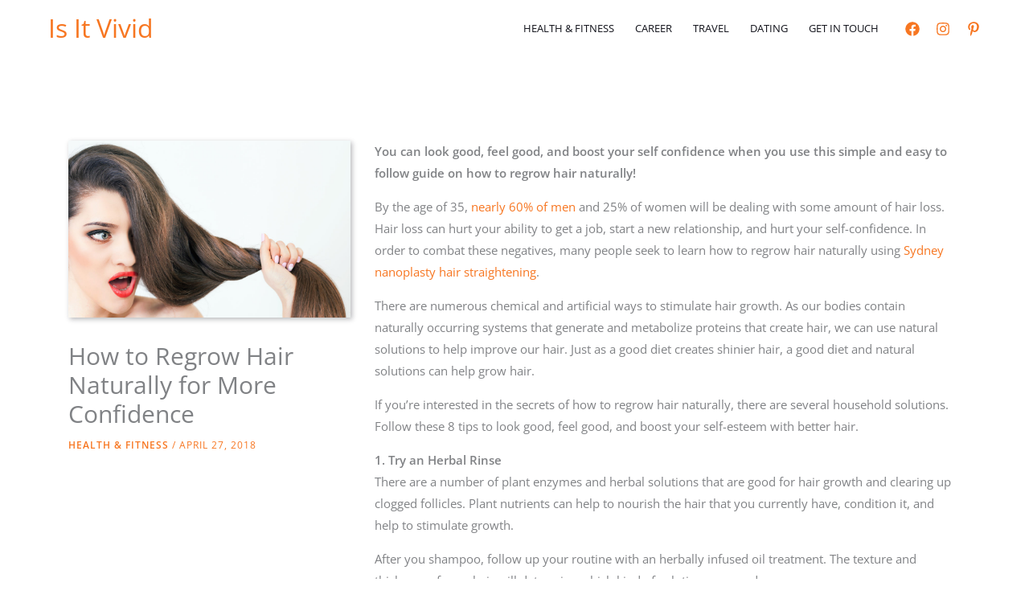

--- FILE ---
content_type: text/html; charset=utf-8
request_url: https://www.google.com/recaptcha/api2/anchor?ar=1&k=6Lc5lMUbAAAAAF053bMwOTy6TbHU0Tov16p0btry&co=aHR0cHM6Ly9pc2l0dml2aWQuY29tOjQ0Mw..&hl=en&v=7gg7H51Q-naNfhmCP3_R47ho&size=normal&anchor-ms=20000&execute-ms=30000&cb=ufib933a24rp
body_size: 48871
content:
<!DOCTYPE HTML><html dir="ltr" lang="en"><head><meta http-equiv="Content-Type" content="text/html; charset=UTF-8">
<meta http-equiv="X-UA-Compatible" content="IE=edge">
<title>reCAPTCHA</title>
<style type="text/css">
/* cyrillic-ext */
@font-face {
  font-family: 'Roboto';
  font-style: normal;
  font-weight: 400;
  font-stretch: 100%;
  src: url(//fonts.gstatic.com/s/roboto/v48/KFO7CnqEu92Fr1ME7kSn66aGLdTylUAMa3GUBHMdazTgWw.woff2) format('woff2');
  unicode-range: U+0460-052F, U+1C80-1C8A, U+20B4, U+2DE0-2DFF, U+A640-A69F, U+FE2E-FE2F;
}
/* cyrillic */
@font-face {
  font-family: 'Roboto';
  font-style: normal;
  font-weight: 400;
  font-stretch: 100%;
  src: url(//fonts.gstatic.com/s/roboto/v48/KFO7CnqEu92Fr1ME7kSn66aGLdTylUAMa3iUBHMdazTgWw.woff2) format('woff2');
  unicode-range: U+0301, U+0400-045F, U+0490-0491, U+04B0-04B1, U+2116;
}
/* greek-ext */
@font-face {
  font-family: 'Roboto';
  font-style: normal;
  font-weight: 400;
  font-stretch: 100%;
  src: url(//fonts.gstatic.com/s/roboto/v48/KFO7CnqEu92Fr1ME7kSn66aGLdTylUAMa3CUBHMdazTgWw.woff2) format('woff2');
  unicode-range: U+1F00-1FFF;
}
/* greek */
@font-face {
  font-family: 'Roboto';
  font-style: normal;
  font-weight: 400;
  font-stretch: 100%;
  src: url(//fonts.gstatic.com/s/roboto/v48/KFO7CnqEu92Fr1ME7kSn66aGLdTylUAMa3-UBHMdazTgWw.woff2) format('woff2');
  unicode-range: U+0370-0377, U+037A-037F, U+0384-038A, U+038C, U+038E-03A1, U+03A3-03FF;
}
/* math */
@font-face {
  font-family: 'Roboto';
  font-style: normal;
  font-weight: 400;
  font-stretch: 100%;
  src: url(//fonts.gstatic.com/s/roboto/v48/KFO7CnqEu92Fr1ME7kSn66aGLdTylUAMawCUBHMdazTgWw.woff2) format('woff2');
  unicode-range: U+0302-0303, U+0305, U+0307-0308, U+0310, U+0312, U+0315, U+031A, U+0326-0327, U+032C, U+032F-0330, U+0332-0333, U+0338, U+033A, U+0346, U+034D, U+0391-03A1, U+03A3-03A9, U+03B1-03C9, U+03D1, U+03D5-03D6, U+03F0-03F1, U+03F4-03F5, U+2016-2017, U+2034-2038, U+203C, U+2040, U+2043, U+2047, U+2050, U+2057, U+205F, U+2070-2071, U+2074-208E, U+2090-209C, U+20D0-20DC, U+20E1, U+20E5-20EF, U+2100-2112, U+2114-2115, U+2117-2121, U+2123-214F, U+2190, U+2192, U+2194-21AE, U+21B0-21E5, U+21F1-21F2, U+21F4-2211, U+2213-2214, U+2216-22FF, U+2308-230B, U+2310, U+2319, U+231C-2321, U+2336-237A, U+237C, U+2395, U+239B-23B7, U+23D0, U+23DC-23E1, U+2474-2475, U+25AF, U+25B3, U+25B7, U+25BD, U+25C1, U+25CA, U+25CC, U+25FB, U+266D-266F, U+27C0-27FF, U+2900-2AFF, U+2B0E-2B11, U+2B30-2B4C, U+2BFE, U+3030, U+FF5B, U+FF5D, U+1D400-1D7FF, U+1EE00-1EEFF;
}
/* symbols */
@font-face {
  font-family: 'Roboto';
  font-style: normal;
  font-weight: 400;
  font-stretch: 100%;
  src: url(//fonts.gstatic.com/s/roboto/v48/KFO7CnqEu92Fr1ME7kSn66aGLdTylUAMaxKUBHMdazTgWw.woff2) format('woff2');
  unicode-range: U+0001-000C, U+000E-001F, U+007F-009F, U+20DD-20E0, U+20E2-20E4, U+2150-218F, U+2190, U+2192, U+2194-2199, U+21AF, U+21E6-21F0, U+21F3, U+2218-2219, U+2299, U+22C4-22C6, U+2300-243F, U+2440-244A, U+2460-24FF, U+25A0-27BF, U+2800-28FF, U+2921-2922, U+2981, U+29BF, U+29EB, U+2B00-2BFF, U+4DC0-4DFF, U+FFF9-FFFB, U+10140-1018E, U+10190-1019C, U+101A0, U+101D0-101FD, U+102E0-102FB, U+10E60-10E7E, U+1D2C0-1D2D3, U+1D2E0-1D37F, U+1F000-1F0FF, U+1F100-1F1AD, U+1F1E6-1F1FF, U+1F30D-1F30F, U+1F315, U+1F31C, U+1F31E, U+1F320-1F32C, U+1F336, U+1F378, U+1F37D, U+1F382, U+1F393-1F39F, U+1F3A7-1F3A8, U+1F3AC-1F3AF, U+1F3C2, U+1F3C4-1F3C6, U+1F3CA-1F3CE, U+1F3D4-1F3E0, U+1F3ED, U+1F3F1-1F3F3, U+1F3F5-1F3F7, U+1F408, U+1F415, U+1F41F, U+1F426, U+1F43F, U+1F441-1F442, U+1F444, U+1F446-1F449, U+1F44C-1F44E, U+1F453, U+1F46A, U+1F47D, U+1F4A3, U+1F4B0, U+1F4B3, U+1F4B9, U+1F4BB, U+1F4BF, U+1F4C8-1F4CB, U+1F4D6, U+1F4DA, U+1F4DF, U+1F4E3-1F4E6, U+1F4EA-1F4ED, U+1F4F7, U+1F4F9-1F4FB, U+1F4FD-1F4FE, U+1F503, U+1F507-1F50B, U+1F50D, U+1F512-1F513, U+1F53E-1F54A, U+1F54F-1F5FA, U+1F610, U+1F650-1F67F, U+1F687, U+1F68D, U+1F691, U+1F694, U+1F698, U+1F6AD, U+1F6B2, U+1F6B9-1F6BA, U+1F6BC, U+1F6C6-1F6CF, U+1F6D3-1F6D7, U+1F6E0-1F6EA, U+1F6F0-1F6F3, U+1F6F7-1F6FC, U+1F700-1F7FF, U+1F800-1F80B, U+1F810-1F847, U+1F850-1F859, U+1F860-1F887, U+1F890-1F8AD, U+1F8B0-1F8BB, U+1F8C0-1F8C1, U+1F900-1F90B, U+1F93B, U+1F946, U+1F984, U+1F996, U+1F9E9, U+1FA00-1FA6F, U+1FA70-1FA7C, U+1FA80-1FA89, U+1FA8F-1FAC6, U+1FACE-1FADC, U+1FADF-1FAE9, U+1FAF0-1FAF8, U+1FB00-1FBFF;
}
/* vietnamese */
@font-face {
  font-family: 'Roboto';
  font-style: normal;
  font-weight: 400;
  font-stretch: 100%;
  src: url(//fonts.gstatic.com/s/roboto/v48/KFO7CnqEu92Fr1ME7kSn66aGLdTylUAMa3OUBHMdazTgWw.woff2) format('woff2');
  unicode-range: U+0102-0103, U+0110-0111, U+0128-0129, U+0168-0169, U+01A0-01A1, U+01AF-01B0, U+0300-0301, U+0303-0304, U+0308-0309, U+0323, U+0329, U+1EA0-1EF9, U+20AB;
}
/* latin-ext */
@font-face {
  font-family: 'Roboto';
  font-style: normal;
  font-weight: 400;
  font-stretch: 100%;
  src: url(//fonts.gstatic.com/s/roboto/v48/KFO7CnqEu92Fr1ME7kSn66aGLdTylUAMa3KUBHMdazTgWw.woff2) format('woff2');
  unicode-range: U+0100-02BA, U+02BD-02C5, U+02C7-02CC, U+02CE-02D7, U+02DD-02FF, U+0304, U+0308, U+0329, U+1D00-1DBF, U+1E00-1E9F, U+1EF2-1EFF, U+2020, U+20A0-20AB, U+20AD-20C0, U+2113, U+2C60-2C7F, U+A720-A7FF;
}
/* latin */
@font-face {
  font-family: 'Roboto';
  font-style: normal;
  font-weight: 400;
  font-stretch: 100%;
  src: url(//fonts.gstatic.com/s/roboto/v48/KFO7CnqEu92Fr1ME7kSn66aGLdTylUAMa3yUBHMdazQ.woff2) format('woff2');
  unicode-range: U+0000-00FF, U+0131, U+0152-0153, U+02BB-02BC, U+02C6, U+02DA, U+02DC, U+0304, U+0308, U+0329, U+2000-206F, U+20AC, U+2122, U+2191, U+2193, U+2212, U+2215, U+FEFF, U+FFFD;
}
/* cyrillic-ext */
@font-face {
  font-family: 'Roboto';
  font-style: normal;
  font-weight: 500;
  font-stretch: 100%;
  src: url(//fonts.gstatic.com/s/roboto/v48/KFO7CnqEu92Fr1ME7kSn66aGLdTylUAMa3GUBHMdazTgWw.woff2) format('woff2');
  unicode-range: U+0460-052F, U+1C80-1C8A, U+20B4, U+2DE0-2DFF, U+A640-A69F, U+FE2E-FE2F;
}
/* cyrillic */
@font-face {
  font-family: 'Roboto';
  font-style: normal;
  font-weight: 500;
  font-stretch: 100%;
  src: url(//fonts.gstatic.com/s/roboto/v48/KFO7CnqEu92Fr1ME7kSn66aGLdTylUAMa3iUBHMdazTgWw.woff2) format('woff2');
  unicode-range: U+0301, U+0400-045F, U+0490-0491, U+04B0-04B1, U+2116;
}
/* greek-ext */
@font-face {
  font-family: 'Roboto';
  font-style: normal;
  font-weight: 500;
  font-stretch: 100%;
  src: url(//fonts.gstatic.com/s/roboto/v48/KFO7CnqEu92Fr1ME7kSn66aGLdTylUAMa3CUBHMdazTgWw.woff2) format('woff2');
  unicode-range: U+1F00-1FFF;
}
/* greek */
@font-face {
  font-family: 'Roboto';
  font-style: normal;
  font-weight: 500;
  font-stretch: 100%;
  src: url(//fonts.gstatic.com/s/roboto/v48/KFO7CnqEu92Fr1ME7kSn66aGLdTylUAMa3-UBHMdazTgWw.woff2) format('woff2');
  unicode-range: U+0370-0377, U+037A-037F, U+0384-038A, U+038C, U+038E-03A1, U+03A3-03FF;
}
/* math */
@font-face {
  font-family: 'Roboto';
  font-style: normal;
  font-weight: 500;
  font-stretch: 100%;
  src: url(//fonts.gstatic.com/s/roboto/v48/KFO7CnqEu92Fr1ME7kSn66aGLdTylUAMawCUBHMdazTgWw.woff2) format('woff2');
  unicode-range: U+0302-0303, U+0305, U+0307-0308, U+0310, U+0312, U+0315, U+031A, U+0326-0327, U+032C, U+032F-0330, U+0332-0333, U+0338, U+033A, U+0346, U+034D, U+0391-03A1, U+03A3-03A9, U+03B1-03C9, U+03D1, U+03D5-03D6, U+03F0-03F1, U+03F4-03F5, U+2016-2017, U+2034-2038, U+203C, U+2040, U+2043, U+2047, U+2050, U+2057, U+205F, U+2070-2071, U+2074-208E, U+2090-209C, U+20D0-20DC, U+20E1, U+20E5-20EF, U+2100-2112, U+2114-2115, U+2117-2121, U+2123-214F, U+2190, U+2192, U+2194-21AE, U+21B0-21E5, U+21F1-21F2, U+21F4-2211, U+2213-2214, U+2216-22FF, U+2308-230B, U+2310, U+2319, U+231C-2321, U+2336-237A, U+237C, U+2395, U+239B-23B7, U+23D0, U+23DC-23E1, U+2474-2475, U+25AF, U+25B3, U+25B7, U+25BD, U+25C1, U+25CA, U+25CC, U+25FB, U+266D-266F, U+27C0-27FF, U+2900-2AFF, U+2B0E-2B11, U+2B30-2B4C, U+2BFE, U+3030, U+FF5B, U+FF5D, U+1D400-1D7FF, U+1EE00-1EEFF;
}
/* symbols */
@font-face {
  font-family: 'Roboto';
  font-style: normal;
  font-weight: 500;
  font-stretch: 100%;
  src: url(//fonts.gstatic.com/s/roboto/v48/KFO7CnqEu92Fr1ME7kSn66aGLdTylUAMaxKUBHMdazTgWw.woff2) format('woff2');
  unicode-range: U+0001-000C, U+000E-001F, U+007F-009F, U+20DD-20E0, U+20E2-20E4, U+2150-218F, U+2190, U+2192, U+2194-2199, U+21AF, U+21E6-21F0, U+21F3, U+2218-2219, U+2299, U+22C4-22C6, U+2300-243F, U+2440-244A, U+2460-24FF, U+25A0-27BF, U+2800-28FF, U+2921-2922, U+2981, U+29BF, U+29EB, U+2B00-2BFF, U+4DC0-4DFF, U+FFF9-FFFB, U+10140-1018E, U+10190-1019C, U+101A0, U+101D0-101FD, U+102E0-102FB, U+10E60-10E7E, U+1D2C0-1D2D3, U+1D2E0-1D37F, U+1F000-1F0FF, U+1F100-1F1AD, U+1F1E6-1F1FF, U+1F30D-1F30F, U+1F315, U+1F31C, U+1F31E, U+1F320-1F32C, U+1F336, U+1F378, U+1F37D, U+1F382, U+1F393-1F39F, U+1F3A7-1F3A8, U+1F3AC-1F3AF, U+1F3C2, U+1F3C4-1F3C6, U+1F3CA-1F3CE, U+1F3D4-1F3E0, U+1F3ED, U+1F3F1-1F3F3, U+1F3F5-1F3F7, U+1F408, U+1F415, U+1F41F, U+1F426, U+1F43F, U+1F441-1F442, U+1F444, U+1F446-1F449, U+1F44C-1F44E, U+1F453, U+1F46A, U+1F47D, U+1F4A3, U+1F4B0, U+1F4B3, U+1F4B9, U+1F4BB, U+1F4BF, U+1F4C8-1F4CB, U+1F4D6, U+1F4DA, U+1F4DF, U+1F4E3-1F4E6, U+1F4EA-1F4ED, U+1F4F7, U+1F4F9-1F4FB, U+1F4FD-1F4FE, U+1F503, U+1F507-1F50B, U+1F50D, U+1F512-1F513, U+1F53E-1F54A, U+1F54F-1F5FA, U+1F610, U+1F650-1F67F, U+1F687, U+1F68D, U+1F691, U+1F694, U+1F698, U+1F6AD, U+1F6B2, U+1F6B9-1F6BA, U+1F6BC, U+1F6C6-1F6CF, U+1F6D3-1F6D7, U+1F6E0-1F6EA, U+1F6F0-1F6F3, U+1F6F7-1F6FC, U+1F700-1F7FF, U+1F800-1F80B, U+1F810-1F847, U+1F850-1F859, U+1F860-1F887, U+1F890-1F8AD, U+1F8B0-1F8BB, U+1F8C0-1F8C1, U+1F900-1F90B, U+1F93B, U+1F946, U+1F984, U+1F996, U+1F9E9, U+1FA00-1FA6F, U+1FA70-1FA7C, U+1FA80-1FA89, U+1FA8F-1FAC6, U+1FACE-1FADC, U+1FADF-1FAE9, U+1FAF0-1FAF8, U+1FB00-1FBFF;
}
/* vietnamese */
@font-face {
  font-family: 'Roboto';
  font-style: normal;
  font-weight: 500;
  font-stretch: 100%;
  src: url(//fonts.gstatic.com/s/roboto/v48/KFO7CnqEu92Fr1ME7kSn66aGLdTylUAMa3OUBHMdazTgWw.woff2) format('woff2');
  unicode-range: U+0102-0103, U+0110-0111, U+0128-0129, U+0168-0169, U+01A0-01A1, U+01AF-01B0, U+0300-0301, U+0303-0304, U+0308-0309, U+0323, U+0329, U+1EA0-1EF9, U+20AB;
}
/* latin-ext */
@font-face {
  font-family: 'Roboto';
  font-style: normal;
  font-weight: 500;
  font-stretch: 100%;
  src: url(//fonts.gstatic.com/s/roboto/v48/KFO7CnqEu92Fr1ME7kSn66aGLdTylUAMa3KUBHMdazTgWw.woff2) format('woff2');
  unicode-range: U+0100-02BA, U+02BD-02C5, U+02C7-02CC, U+02CE-02D7, U+02DD-02FF, U+0304, U+0308, U+0329, U+1D00-1DBF, U+1E00-1E9F, U+1EF2-1EFF, U+2020, U+20A0-20AB, U+20AD-20C0, U+2113, U+2C60-2C7F, U+A720-A7FF;
}
/* latin */
@font-face {
  font-family: 'Roboto';
  font-style: normal;
  font-weight: 500;
  font-stretch: 100%;
  src: url(//fonts.gstatic.com/s/roboto/v48/KFO7CnqEu92Fr1ME7kSn66aGLdTylUAMa3yUBHMdazQ.woff2) format('woff2');
  unicode-range: U+0000-00FF, U+0131, U+0152-0153, U+02BB-02BC, U+02C6, U+02DA, U+02DC, U+0304, U+0308, U+0329, U+2000-206F, U+20AC, U+2122, U+2191, U+2193, U+2212, U+2215, U+FEFF, U+FFFD;
}
/* cyrillic-ext */
@font-face {
  font-family: 'Roboto';
  font-style: normal;
  font-weight: 900;
  font-stretch: 100%;
  src: url(//fonts.gstatic.com/s/roboto/v48/KFO7CnqEu92Fr1ME7kSn66aGLdTylUAMa3GUBHMdazTgWw.woff2) format('woff2');
  unicode-range: U+0460-052F, U+1C80-1C8A, U+20B4, U+2DE0-2DFF, U+A640-A69F, U+FE2E-FE2F;
}
/* cyrillic */
@font-face {
  font-family: 'Roboto';
  font-style: normal;
  font-weight: 900;
  font-stretch: 100%;
  src: url(//fonts.gstatic.com/s/roboto/v48/KFO7CnqEu92Fr1ME7kSn66aGLdTylUAMa3iUBHMdazTgWw.woff2) format('woff2');
  unicode-range: U+0301, U+0400-045F, U+0490-0491, U+04B0-04B1, U+2116;
}
/* greek-ext */
@font-face {
  font-family: 'Roboto';
  font-style: normal;
  font-weight: 900;
  font-stretch: 100%;
  src: url(//fonts.gstatic.com/s/roboto/v48/KFO7CnqEu92Fr1ME7kSn66aGLdTylUAMa3CUBHMdazTgWw.woff2) format('woff2');
  unicode-range: U+1F00-1FFF;
}
/* greek */
@font-face {
  font-family: 'Roboto';
  font-style: normal;
  font-weight: 900;
  font-stretch: 100%;
  src: url(//fonts.gstatic.com/s/roboto/v48/KFO7CnqEu92Fr1ME7kSn66aGLdTylUAMa3-UBHMdazTgWw.woff2) format('woff2');
  unicode-range: U+0370-0377, U+037A-037F, U+0384-038A, U+038C, U+038E-03A1, U+03A3-03FF;
}
/* math */
@font-face {
  font-family: 'Roboto';
  font-style: normal;
  font-weight: 900;
  font-stretch: 100%;
  src: url(//fonts.gstatic.com/s/roboto/v48/KFO7CnqEu92Fr1ME7kSn66aGLdTylUAMawCUBHMdazTgWw.woff2) format('woff2');
  unicode-range: U+0302-0303, U+0305, U+0307-0308, U+0310, U+0312, U+0315, U+031A, U+0326-0327, U+032C, U+032F-0330, U+0332-0333, U+0338, U+033A, U+0346, U+034D, U+0391-03A1, U+03A3-03A9, U+03B1-03C9, U+03D1, U+03D5-03D6, U+03F0-03F1, U+03F4-03F5, U+2016-2017, U+2034-2038, U+203C, U+2040, U+2043, U+2047, U+2050, U+2057, U+205F, U+2070-2071, U+2074-208E, U+2090-209C, U+20D0-20DC, U+20E1, U+20E5-20EF, U+2100-2112, U+2114-2115, U+2117-2121, U+2123-214F, U+2190, U+2192, U+2194-21AE, U+21B0-21E5, U+21F1-21F2, U+21F4-2211, U+2213-2214, U+2216-22FF, U+2308-230B, U+2310, U+2319, U+231C-2321, U+2336-237A, U+237C, U+2395, U+239B-23B7, U+23D0, U+23DC-23E1, U+2474-2475, U+25AF, U+25B3, U+25B7, U+25BD, U+25C1, U+25CA, U+25CC, U+25FB, U+266D-266F, U+27C0-27FF, U+2900-2AFF, U+2B0E-2B11, U+2B30-2B4C, U+2BFE, U+3030, U+FF5B, U+FF5D, U+1D400-1D7FF, U+1EE00-1EEFF;
}
/* symbols */
@font-face {
  font-family: 'Roboto';
  font-style: normal;
  font-weight: 900;
  font-stretch: 100%;
  src: url(//fonts.gstatic.com/s/roboto/v48/KFO7CnqEu92Fr1ME7kSn66aGLdTylUAMaxKUBHMdazTgWw.woff2) format('woff2');
  unicode-range: U+0001-000C, U+000E-001F, U+007F-009F, U+20DD-20E0, U+20E2-20E4, U+2150-218F, U+2190, U+2192, U+2194-2199, U+21AF, U+21E6-21F0, U+21F3, U+2218-2219, U+2299, U+22C4-22C6, U+2300-243F, U+2440-244A, U+2460-24FF, U+25A0-27BF, U+2800-28FF, U+2921-2922, U+2981, U+29BF, U+29EB, U+2B00-2BFF, U+4DC0-4DFF, U+FFF9-FFFB, U+10140-1018E, U+10190-1019C, U+101A0, U+101D0-101FD, U+102E0-102FB, U+10E60-10E7E, U+1D2C0-1D2D3, U+1D2E0-1D37F, U+1F000-1F0FF, U+1F100-1F1AD, U+1F1E6-1F1FF, U+1F30D-1F30F, U+1F315, U+1F31C, U+1F31E, U+1F320-1F32C, U+1F336, U+1F378, U+1F37D, U+1F382, U+1F393-1F39F, U+1F3A7-1F3A8, U+1F3AC-1F3AF, U+1F3C2, U+1F3C4-1F3C6, U+1F3CA-1F3CE, U+1F3D4-1F3E0, U+1F3ED, U+1F3F1-1F3F3, U+1F3F5-1F3F7, U+1F408, U+1F415, U+1F41F, U+1F426, U+1F43F, U+1F441-1F442, U+1F444, U+1F446-1F449, U+1F44C-1F44E, U+1F453, U+1F46A, U+1F47D, U+1F4A3, U+1F4B0, U+1F4B3, U+1F4B9, U+1F4BB, U+1F4BF, U+1F4C8-1F4CB, U+1F4D6, U+1F4DA, U+1F4DF, U+1F4E3-1F4E6, U+1F4EA-1F4ED, U+1F4F7, U+1F4F9-1F4FB, U+1F4FD-1F4FE, U+1F503, U+1F507-1F50B, U+1F50D, U+1F512-1F513, U+1F53E-1F54A, U+1F54F-1F5FA, U+1F610, U+1F650-1F67F, U+1F687, U+1F68D, U+1F691, U+1F694, U+1F698, U+1F6AD, U+1F6B2, U+1F6B9-1F6BA, U+1F6BC, U+1F6C6-1F6CF, U+1F6D3-1F6D7, U+1F6E0-1F6EA, U+1F6F0-1F6F3, U+1F6F7-1F6FC, U+1F700-1F7FF, U+1F800-1F80B, U+1F810-1F847, U+1F850-1F859, U+1F860-1F887, U+1F890-1F8AD, U+1F8B0-1F8BB, U+1F8C0-1F8C1, U+1F900-1F90B, U+1F93B, U+1F946, U+1F984, U+1F996, U+1F9E9, U+1FA00-1FA6F, U+1FA70-1FA7C, U+1FA80-1FA89, U+1FA8F-1FAC6, U+1FACE-1FADC, U+1FADF-1FAE9, U+1FAF0-1FAF8, U+1FB00-1FBFF;
}
/* vietnamese */
@font-face {
  font-family: 'Roboto';
  font-style: normal;
  font-weight: 900;
  font-stretch: 100%;
  src: url(//fonts.gstatic.com/s/roboto/v48/KFO7CnqEu92Fr1ME7kSn66aGLdTylUAMa3OUBHMdazTgWw.woff2) format('woff2');
  unicode-range: U+0102-0103, U+0110-0111, U+0128-0129, U+0168-0169, U+01A0-01A1, U+01AF-01B0, U+0300-0301, U+0303-0304, U+0308-0309, U+0323, U+0329, U+1EA0-1EF9, U+20AB;
}
/* latin-ext */
@font-face {
  font-family: 'Roboto';
  font-style: normal;
  font-weight: 900;
  font-stretch: 100%;
  src: url(//fonts.gstatic.com/s/roboto/v48/KFO7CnqEu92Fr1ME7kSn66aGLdTylUAMa3KUBHMdazTgWw.woff2) format('woff2');
  unicode-range: U+0100-02BA, U+02BD-02C5, U+02C7-02CC, U+02CE-02D7, U+02DD-02FF, U+0304, U+0308, U+0329, U+1D00-1DBF, U+1E00-1E9F, U+1EF2-1EFF, U+2020, U+20A0-20AB, U+20AD-20C0, U+2113, U+2C60-2C7F, U+A720-A7FF;
}
/* latin */
@font-face {
  font-family: 'Roboto';
  font-style: normal;
  font-weight: 900;
  font-stretch: 100%;
  src: url(//fonts.gstatic.com/s/roboto/v48/KFO7CnqEu92Fr1ME7kSn66aGLdTylUAMa3yUBHMdazQ.woff2) format('woff2');
  unicode-range: U+0000-00FF, U+0131, U+0152-0153, U+02BB-02BC, U+02C6, U+02DA, U+02DC, U+0304, U+0308, U+0329, U+2000-206F, U+20AC, U+2122, U+2191, U+2193, U+2212, U+2215, U+FEFF, U+FFFD;
}

</style>
<link rel="stylesheet" type="text/css" href="https://www.gstatic.com/recaptcha/releases/7gg7H51Q-naNfhmCP3_R47ho/styles__ltr.css">
<script nonce="b6bOU5FFTwc1cQTzX1rPhA" type="text/javascript">window['__recaptcha_api'] = 'https://www.google.com/recaptcha/api2/';</script>
<script type="text/javascript" src="https://www.gstatic.com/recaptcha/releases/7gg7H51Q-naNfhmCP3_R47ho/recaptcha__en.js" nonce="b6bOU5FFTwc1cQTzX1rPhA">
      
    </script></head>
<body><div id="rc-anchor-alert" class="rc-anchor-alert"></div>
<input type="hidden" id="recaptcha-token" value="[base64]">
<script type="text/javascript" nonce="b6bOU5FFTwc1cQTzX1rPhA">
      recaptcha.anchor.Main.init("[\x22ainput\x22,[\x22bgdata\x22,\x22\x22,\[base64]/[base64]/[base64]/[base64]/cjw8ejpyPj4+eil9Y2F0Y2gobCl7dGhyb3cgbDt9fSxIPWZ1bmN0aW9uKHcsdCx6KXtpZih3PT0xOTR8fHc9PTIwOCl0LnZbd10/dC52W3ddLmNvbmNhdCh6KTp0LnZbd109b2Yoeix0KTtlbHNle2lmKHQuYkImJnchPTMxNylyZXR1cm47dz09NjZ8fHc9PTEyMnx8dz09NDcwfHx3PT00NHx8dz09NDE2fHx3PT0zOTd8fHc9PTQyMXx8dz09Njh8fHc9PTcwfHx3PT0xODQ/[base64]/[base64]/[base64]/bmV3IGRbVl0oSlswXSk6cD09Mj9uZXcgZFtWXShKWzBdLEpbMV0pOnA9PTM/bmV3IGRbVl0oSlswXSxKWzFdLEpbMl0pOnA9PTQ/[base64]/[base64]/[base64]/[base64]\x22,\[base64]\\u003d\\u003d\x22,\[base64]/[base64]/Cj8Onw5/DpMKMwonCjVvDjT3Cp2LDqMOmXcKwbsOyesO8wpfDg8OHCmvCtk1lwr06wpwgw57Cg8KXwpRNwqDCoX0lbnQBwocvw4LDiz/Cpk9CwpHCoAtOK0LDnklywrTCuQvDi8O1T2tiA8O1w5TCr8Kjw7I2MMKaw6bCsR/CoSvDq14nw7ZUeUIqw7pRwrALw5EHCsK+TS/Dk8ORfw/[base64]/CssO/ZUDCtH0ew4Atw5/DscOyDmzDgcOqWkbDoMKMwpbCsMOtw4HCo8KdXMOyKEfDn8KfH8KjwoAARgHDmcOewoU+dsKNwr3DhRYxRMO+dMK0woXCssKbKjHCs8K6O8K0w7HDninCngfDv8OoOR4Wwq3DtsOPaAEVw59lwqMNDsOKwolILMKBwrvDrSvCiTItAcKKw57Chz9Hw5/CsD9rw7BLw7A8w5YZNlLDthvCgUrDpcOze8O5IsKWw5/Cm8KWwoUqwofDjcKCCcOZw45lw4dcahpMCTIBwrLCvMKqAwHDksKobsOzIsKqPV3CgcOywpLDjWYaZCPDi8K/[base64]/DjsOTRF5Sw6guwphNwpcfw7UvPcK4wrbDoix0CcKMC8OFw6/DrMK7DzvClWfCscOyScKqUGDClsOZwpvDj8OYbVbDkko8w6ZvwpDCtHNqwr4KWx/Dl8KJKMOFwoTDlGMhwpguYQzCvh7CjDtUF8OWFTLDqiHDhGXDn8KKcsKmalrDjMOZXA8GWMKiWWnCqMKmZsOqXcOQwrEYUV/DjsKdLMOnOcOawofDqcKnwpnDrDHCsWY5Z8OFb0HDk8KkwopRwrjDtsOAw7nCug4yw78ewqrDtVvDhD0JFihHS8Obw6fDmcOhKcKsasOQaMOxbQR0AQNPL8KJwqdNZB/DqcKGwoDCnn4Dw4PCs1NuBMKkSQrDscK8w5bCusOIDg9vM8KIcV3CmSg0w6TCscKMLsKUw7jCsgfCtjTDgHTCgxDCpsKhw6bDo8O4wp8lw7/[base64]/DsH1fwpIrwrrCsGvDpcKuw5NwKlrDhwLCpcKEIMKWw6dqw4E5PcKpw53CvFHCoT7DosOUfsOEQinDgzMNCMOpFTZDw67ClMO3fg/Dk8K7w7l4bgfDh8KRw5LDqMOUw4p2HH7CrCXCrcKDBxVPPsO2G8KXw6rCpsKeCX0bwq8/w4rCvsOLfcKcTMKHwocEbinDmE4xVcOlw6Faw4fDscOFccKUwo3DhBlrWk/DqcKFw5XClzPDt8OuTcO+BcOhYQzDrsOCwqDDn8Omwo3DhsKfAjTDvz83wpACesKfE8OAcinCqwYGYTIkwrzCs0koaDJKVsKVK8KZwog3wrhsSMKREhjDuX/DgMK7ZVzDmj1HF8KpwonChU7Dl8KZwrVbCxXCoMO8wqTDm3oQw5TDn3LDvcOCw73CmCjDvlTDtMK5w71YKcO3M8KGw4taQX3Cv0cEe8OawowBwp/[base64]/wqnDt2EJwr8oKcO7UG/DiHXDgMO/wpwMw5nClMKIwp3CvMKESnjDpcKqwpY6a8Ocw4nDulQRwrEuNhA8wpp/w7fDosO/eikFw4l0w5TDnMKaGcKGwoxxw5AELcKzwqU8wr3DrAdBNkgywoUiw5fDoMKZw7fCj2lQwoFsw4DDqGfDi8Orwr8mbMOhEhDCiEIVUHrDosOaAsKkw5MldjLClkQ6dMOBw63CnMKLw53CksK1wpvCq8ObNhrCm8KdU8Okw7XCrBxyHsKAw4fCncKkwqPCnX/CkcO3NABNQMOgL8KqdgJmfMOEBj3CjcKDIg4Ew4Mjcko8wqfCp8OPw4rDlsOHHChBwphWwoUTw5XDjDc0wpAZwpvDusOUW8O1w6TCi0fCusKdMQYRZMKiw7nCvFImSSDCg3/DnWFuwpfDncKFWiTCoT10NMKpwrvDnHzCgMO+w4J+wrJ1N0Q1e19Qw47CmMKWwrNcPF/DjBrDqMOCw4fDvQbDqMO+DxrDr8KOZsKbFMKMw7/CvjDCscOKwpzCrVjCmMOIw6HDicKEw7Jzw48BXMOfcizCucKjwpbCqUjCnsKcwrjCoSMvY8Oqw7rDmVTCsDrCisOvUBLDgwrCm8O2QXPCq1UwUcOEwq/[base64]/[base64]/bMKewr9VIAxnasKZfsOPwqvCn1t+J3XDvsOIOR8zSsKve8KFEQlKZcKfwqRNw7FxEVLCq2AZwq7CpgleZW9mw6nDjsKVwrYKF2DDt8O6wqgMCghVwrk+w4pwI8KoaS/[base64]/DrGLCmE1qdyfCgmTDsihGw6kfw7jCpHYPw5PDmsKnwr4DOXXDiFDDh8OzBlLDksOWwoodLsOBwp/DizEzw6wywr7CjsOLw4ktw7dXCnvCvxoFw6FawprDmsKCBEnDgkMnPVrCi8OBw4Q3w4PCnFvDqsOlw63CqcK9C2QVwr9Ew7sAH8OdVcKpw4bCncOjwqLDr8ORw6gbLk3CtGJoIW9Kw4VXJ8Kcw5ljwq9JwqfCoMKpbcOiJzHCmmLDskLCpMKoVkwNwo7CpcOKVV/DuHI2wo/CnsO+w5DDqVEQwpYcIj7CpMK2wr9iw7xQwro5wr/ChTrDocOQcB/Dnm5QHRXDi8Opw5XCmsKcTn9kw4LDssOfwpZMw6oXw6J3OwnDvmTDvsKgwpzDkcKCw5hzw7XDmWvCrhUBw53CscKUcW98w5oSw4rCnWdbLcO/e8Ofe8O1aMOVwr3Dil7DqMOQw4PDr3M8DcKkOMORGWnDmClufsKMeMKbwqPDklA9RWvDr8KvwqvDv8KCwqs8ClfDjCjCq38BYk5hwoQLKMOvw63CrMK/wo7CpcOfw53Cu8K7O8ONw4E0NMKvDCQCDWHCkMOFw7wEwqAfwrMBRcOgwoDDvwxfw6QCT3B/wppkwpVqIMKrQMOOwprCi8Opwrd1w6HCncOUwp7DhsOEaDvDuV7CpC4sWA5QPFbCpcOzdsK0bMKkL8K/KcOJN8KvGMONw6rCgQkVRsK3VE8+w4LCoh/CjsOXwrHCmTzDpiUKw4E6wpfCjGIDwoLCkMK3wrLCqUPDn2jCsxbDhU9ew5PCoEo3F8K2XCnDlsOmX8KPw6nCrWkQU8KRZVnCtVzClSkUw7dUw6PCqRjDuFHDkFXCm3xSTMOyC8KaL8O6eyLDj8Ozwr9yw6nDkcORwr/ClsOxwq3CrsOAwprDmsKow6I9YUp1Yn/CgsKKEUNUwqU5w4YGwobChSnCisOIDlHDsgTCr2nCsFc6TTvDtFFhVChHwqsHw6NhciXDjsK3wqrDlsOnOClew7ZPNMKWw5JPwpdyU8O9w4bCpRMjw5phw7LCoXVpw4AswoPCqxDCjF7CrMKKwrvCmMKJbcKqwrHDn1x5wqwYwp06wqBzV8KGw4FKPRN0UljCkm/Cv8O1wqXCgjHDjsKNACnDtcKmw5bCrcOHw4PCnMKawq08wqIiwrdJUR9Tw4IWw4AOwr3Cpw7Crn1HJhFswpbDsAprw47DisKgw4rDnS0tLsKlw6kdw6/[base64]/[base64]/ZBXCuwR6J15LGinDh8K6wr/[base64]/CgTjDusOOwol6F8OhKMK9EcK6w4tcw4MbwoBbw4pzw7A4wqgMXXNcB8K1wokxw6TDsAd0FnMaw5XCth9/[base64]/DjsOmw7/DnkxPLnHCjsO3WsOowod4IcKhw5bDt8KwwqfCtsKBwqPCnT3CjcKZaMKaDsKIWMO4woA3E8ONwrgCwq5Aw6RLbkXDhMKPacObEBPDrMKDw6LCvXMxwqM7NnBfw6/DmwvDpMKewogjwqFHOEPDvcONW8O4eAwKAMKPwpvCvjDCg0rDtcKMKsKsw51nwpHCkCIYwqQbwq7DtsOTVxECw65cRMKLL8OlCDpfw7XCscOZSRdbwpnCjGUuw6diGMKIwoE/[base64]/DuRIZbsKdwqPDt3fCgUZnNcKdw4NVAcKDHybChMKowqQ3AcK9JxDCg8OQwovDo8OiwoTCqCbCpgxFUQcIwqXDvsO8EcOMZhUBcMOBw4xSwoXDrsKPwqDDtsKVwoDDiMKZUFLCgUMKwo50w57CncKoTgDCrQkQwq4lw6bDgsOBw4jCqRkkw43CqSo6wrxSFl/DqMKHw7PCjMOYIBZSc0ASwq7CjsOIJlLDoTcNw6vCu0JpwoPDlsO9bm/Chz3DtSDCpSzDi8O3HMKwwqldHcKPfcKtw4dIRcKmwpJVE8K8w6RcQRPDicKpdMOkwoxZwpJeGsKLwofDucKuwrrCg8Ogehh9ZX5Iwq8Yd2rCu39Zw7/CnWAMT2TDmMKUJjE9elXDuMOOw680w5fDh3HDn1rDsTzCusOcVkEJKUoCF1oEZcKJw5JDaSIyV8O+QMO9HcOMw7MWU2gUTjB5wr/CosOGVH0fAj7DosKQw654w5HDhQpww4cuWQ8fdsKlwqoKKMOWP0lBw7vDosKBwr1NwqUPw4FyCMOkw5LDhMORZMOGTFtmwpvCqcOyw5fDs2fDhx/[base64]/DpcKIw58qw4puwrcoN2ViNnkfb1zCqMK9NcKhAzBlKsK+wo9lWMKpwoZ/WcKrACZAw5ZjI8O8wqPCj8OZeRdfwrRrw77Cgg3CicKfw4N4HzXCuMKgw5zCuC1wPcK/woXDuHbDocKqw78fw4hXGlbCm8K4w5LCsEfCmcKRXsOAEwhXwp7CpyBYSHUewocew6/DlMKIwq3Ds8K5wqrDjEHDgMKtwqYZw4Atw5ZtHsKhw6DCokDCogTCkQcdI8KWH8KRDlgXw7kReMOmwot3wplBRcKbw40Aw795WsO7wrxaDsOqT8OVw6MUw64hMcOZwr1Jbh5pTn9dwpceKw/Cu2RVwrrCvk/DucK0RTnClMKiwrXDmMOtwroVwrF4PWNiFC5xEMOmw6YYaFUOwpt5VMKzwrLDs8OFbx/Dj8Kxw65gASzCtQIVwql7woZ6aMOEwrjCmi9JGsOlwpNuwo3Dg2zCucOiO8KDGMO+P1nDkw3CgsOvwq/Ct0sEKsOPwp3CusKlT3XDu8K/wpo1wobDn8OGEcOCw7/Cs8KdwpDCisO2w7TCisOhbMOLwrXDgWl1PFTDpsKYw4rDrMOcNjggbcKEeFtmwqAhw6DDmsO0wqbCrnPCg2IDw719McOJFcKuUcOYwpUiw4LDrFEdw6ZEw5PCscKxw7gBwpZEwq7DlMO7RC8uwoVCK8OyasOvecOXaDLDiF85WcKiw5/ClsOow65/wrIBw6NCwqUxw6YRY0rClTMCRnrCoMOkw6pwCMOlwplVw5jCoyvDpidLw7XDq8OSwocDwpQDPMOXw4heS1EURcO+TU/DkQjDocK1wpRwwp43w6jCsWrDoRMuXRMUMsKxwr7CqMOWwqMeHUUSwogoBBXCmlEhKSIfw7MdwpQ5MsO0FsKyA17Ct8KAR8ODKMKZQFjCmmN/GEUEwoV8woQNH2EkN2EUw4DCpMO3KMKTw6zCkcOoLcKMwrTCv28KWsKYw6cRwpVdNVPDqUzDlMKBwpTCgsOxwrvDvVIPw4DDm1Eqw78/AjhNNcKTKMKMOsKtw5jCvcKFwrPDksKTOx5vw7hbMMKyw7XCk0wRUMOrY8O5U8OUwpzCpcOqw5PDlD4sY8K8bMKjHThRwrzCrcO0dsK9RMKTS1Mww5bCsDAFLiYxwpbCqU/DlcKEw5DChnjCtMOWeh3DpMKaT8OhwonCigt7HsKTcMO9I8KUScOuw6TCpwzCiMKoV1M2wpZVAsO2OXs3LsKTA8Kmw6zDp8KewpLChsOuIcK2ZT5nw7/CtMOQw75NwrDDnVbCn8OWw4XCqEjCtCLDpE53w6zCsUhWw6/CjhzDh0p9wrPDt1PDm8O+bXPCu8OhwoEqfcOvAkA1RcKQw4tjw4jDpcKSw4jCkE0sf8Ojw7TCm8K4wqBdwpAuVMK5XQ/Du3DDvMKXwpLCiMKcwrJHw77DgkHComPCpsKOw4Vpam1GU3nChXDDginDv8Kkwp7DscKTHMO8RMK1wpIFI8KqwpJJw6VowpBMwpJ9JcOhw6LCrj7ClsKlXmg/C8KiwpfDtg9YwpNIacKOBcOjRTfDgnwXPxDCv3BlwpUqIMOsUMKWw4zDtC7CkxrDscO4ccKuwr7DpmfCuEzDs0vDuDIZPMK2w7zDnw4Vwr8cw6rCh0MDMy0+RwUNwrvCoBrDr8ObCQnDvcOLGxFwwpt+wqVKwqEjwpbDikEHwqPDgx/CnsO5P0XCoCYlwrjCkmk+OlTDvDwPYMOXdFPDg10Fw7/[base64]/CtHcXFgfDomQkF0rDpDE0w5oxMTPCv8O2wqrCuTISw4h+w6XDlcKuwrPCqnLDs8Otw7kxw6PCgsK+fcKbE04Ww4gIRsKOXcKlHTtYLsOhwonCihbDh1Jfw7xIacKrw7TDmcKYw4BzWcO1w7XCvEfCjFgaX3Y3w4pmXW/[base64]/woYYwrDCjWhMb8K2WMKkQcOxw47DsFZkOsOdwovCuMKQw4rCtMOjwozDnCJ7wrssTRHCtcKzwrFiMcK4Ajdjwq56bcOGwr7ClnwqwqvCvkTDhcOaw7k0TDLDncKcwqw0QjzDmsOhLMOxZMO/w7Yxw68FCR3CgcOkLsOdCcOpNGbCs1Mvw6jDr8ObFVnCqG7CkxFpw57CtgojD8OOMcOLwrjCukQOwrXDjmXDhTnCuH/DmW3CsQnDi8K4wr8wc8OPUULDsArCn8OgesOSVXfDskfCo33DkC/CnMOpERN3wqp1w67Dp8Ojw4jDqX/Dv8Oxw4DCpcOFU3TCkBfDp8OvAMK6VMOCXsKzQ8KDw7XDl8Omw5NGd2LCsCvDv8OMTMKPwpXCpcO8GkYBbMOlwqJoYwQJwpJDWUzCpMOfYsKIwocwKMK4w4wnw7/[base64]/Cg8OBIlhmQsOHw5pPwpzCucOAc8KgwrU7w4YZTmBjw6J6w51KEjRnw7Iiwo/[base64]/wqrCtsOsw59XB0DDtsOeHMOLAMK/[base64]/DmSfClsKcXxTDtlvDh8OjTMOHw7wEw6vDo8O8wqx/[base64]/Dvj3CjMKHA8O+wpE1EUrClcO3KsKJccKof8O3esOPPMKxw4vCkF9ow61TIEo/[base64]/QHg7wqYzCG5HcsK9wrPDhifCmMOeX8OHwpIjwoLDpzB8w6nDoMKiwpRhA8O2U8OwwplHwpHCksKnC8KhcRNfw4l0wp7DgsOhY8OBw4bCucO9wrvCnSJcZMKlw6YBcwJYwrzCrzHDszrDq8KbW1zCnArCjMK6FydtbkACfsKOw7R8wrt/XgrDvnR0wpXChj19woLCkx/DlcOgZip6woIvUngOw4xxc8K9cMKcw6dZAsOSOT/CsFUMOR7DjcOTUsKZem88UC7DisOXPWbCsn/Cj3vDhUstwqHDq8OSesO8w4jDnMOuw7DDmFkgw5vDqCfDvSzCmAx+w5R9w7XDrMOGwrvDq8OuSsKbw5fChsOPwofDp1pYaBzCtsKDFMKRwoBhY2tnw7ZvJEnDoMOkw63DtMOLO3TCjSLDgETDh8OgwqwoaDfDkMOpw6JEw7vDo0Y+IsKNw6oWCTPDq2Vcwp/CucOZJcKgYMK3w78VZsOAw77Do8O6w5NkRsOLw4DDgyRaQsKhwpzCi0rClsKkSnNCW8KEN8KYw7daBsKVwq4xWFIQw54Bwr4/w6bCpQfDnsKZGzMEwqACw64nwrwRw4F5FcKkbcKOEMOYwqgCw7s4wrnDlkpYwrVrw5DCmC/DmzgvEDdEw4JrEsKlwrrCtsOKw4jDusK3w4kcwqpUw6BIw7kBwpXChmHCpsK3BcOtb2dDKMOzwqpdHMO9cwMFesOydVjCgEk1w7xIXsKId2zClR/DtMKyMsOhw6TDr3fDlyjCmiljNMK1w6rCkEZGQl/[base64]/[base64]/wpXCnU0OD2AlwrRmdMKvTcKPMngCHsODBiLDglPChDgsBwFVScO/w6fCj0tOw4wgAEcGwohVQk/CiCXCmMKXanEeQsOOHMKFwq00wqnCpcKMJ2p7w6jDklxWwq0QIsOXXFYndCYsXsKyw6PDpcOiwojCssOcw4hFwrZ3ZjvDuMK3RUrCkzBuw7tDWMKfw7LCs8KYw5/CisOcw5Aiwokvwq/DiMKHB8KgwpzDuXx+THTDhMOHwpdpw5M/wrwmwp3Cjj8qcBJgAGJPGcOkIcO/[base64]/CghTCvsK6w7zDosObS8KXwr8xw6nCrsO/wox1wqnDiDDDvjjCtW0KwojCkGjClBJuVMKLZsOVw4d1w73DicOvaMKeIFh/VsOew6fCssODw73DscObw7LCiMOuN8KsUSDCqGTDisOqwr/[base64]/T8Ktw6tdwrlKbzlLTMOQw6QcXBzCqcKlUcKYw7QTGsOiwocrXWvDjW3CghjDvijDsGpCw7UKQcOLwoEDw4IsSGjCrcOIBcKww7rDiH/DtCtyw5fDiH7DugDChsOjwrXCnB4JIGrCrMO3w6BcwplRUcKEKRDDocKIwozDj0YsPXnDh8K5w41yHETCqMOnwqdVw73DlMOLc1hAQsKnw5tpwpbCicOYAcKQw6bCvMKKwpNOXGBAwqTCvRDCgMKgwpzCqcKKNsOwwpfDqjpNw5/CtCcVwpnCk1Qgwq8Nw5zDoX8zwqg2w4PCj8OmfDzDq0jDmgTCgDgww7bDvkjDpj3Di0nCpsKyw5TCkHU7acOZwr/DhgluworDrRnCug/DnsKaR8KbS1/CjcO9w6vDgUbDlxIxwoJlwo7DrcOxKsOZRMOLU8OnwrhUwrVIw54cw7Mfwp/CjnfDq8KPwpLDhMKbw53Dp8OQw5t2DgjDiCRqw4oiasOAwpgnCsOgSGMLwrEFwpcvwpTDgHvDn1fDqV/DpjREegRVE8KPYDbCv8K0wqVwBMOjGsOqw7TCn2rCh8O6cMO1w4E9w4I6TAUFwpRNwqQyJMKqXcOrWEF2woDDpcO2wr/Cl8OHBMOlw7XDiMOGa8K2AVbDtSjDpwzChmDDrcKnwojDkcOWw4fCvwlsHwINUMKyw6rCqiFywq1qfS/DkGLDvcOhwq3DkTTDrXbCj8KOw6HDrMKJw7vDiwUECsOWV8K2AT3DqwvDvzzDgsOtbg/CmQNjwqNVw5/CgsKwPFJQwrw5w4rClnzDrg7DvQzDgMOfXxzCj0wxHGc5w64gw7bCm8Oxcj5Bw4UcdVp5f0s1QgvDrMKmwpnDj3zDkVJyExliwpHDjXDCrDHCqMOiWgTDnMKSPhDCjsKdawMBPmsrQEw/PFDDkG5nwr16w7JWS8OGAsOCwqjCq0tXM8OSVzrDq8KFwpHCvsOXwofDg8Kzw73DtwbDlcKJMMKcwqZmw67CrU/DmHXDi1FRw5lqQ8OZPHrDjsKBw7lFDcKLGR/[base64]/w7rCnsOlRMK7w6l8RigQZsOqw6pKwoc8URtlQy7DlGnDtUovw6zCnAw2DWwdw6NBw4zCrcO6AMK4w6jCkcKlLcO6McOCwrEMw6PCgU5/[base64]/bcKEKMK0w70PWjYHJMK0SyXCtCI9JcKHwrVYLjcbwpfDrEfDm8KUZcO2wqvDp1fDkcONw7/[base64]/wrEqwr/CncKUMSHDjsOEwrxJDH7Csg18woTDu3PDusOUKsO/d8OrVMOtLznDg2N7DMKjVMOCwpzDu2ZPLMOdwo5gOzjCn8OYwpnDm8OvF1dNwo/Cj0nDtDM2w4w2w7tBwqjCujkkw58dw7dywqfCosKkwroeJSouY1EsVSDCv3nCsMOcwo1Yw5pIE8OIwrxJfRN0w7QFw5TDksKIwpt3H33DucOqAcOaM8Kfw6PChsOVLUXDtygWOsKcPsO6wozCpkpwLSIiFsOGWMKBGsKIwpg1w7TCu8KnFA/CscKkwoRJwq81w7XCq04Ow5YEZB0Xw4/[base64]/[base64]/bMKkIy8mwqkLKXcAHFt8EWYww5/DmMKiwozDpHPDogJQwrg+w57Cql/[base64]/wqlVEWMfFlHCuHrCksO4wpTDocO3QyvCl8KZwpHDjMKaMTl3FkbCscODbFnCs1g8wrhHw49YFnTDi8OTw4NSRVBmBsKEw4FJFsOvw5t3NmAlAivDvkorW8OywrBeworCh1vDtsOCwpNJfMK6R1J2N1oqworCv8OhfsKbwpLDsmYLFmbCp2hdw4xiw43DlkNud0tewr/ChA0kWURiAcOdFcOUw5cbw6rChSPDsjwWw4HDqWp0w7vCpClHEcO5wpR0w7bDr8O2wpvCssKKPcOUw5nDsXhcwoJsw4E/[base64]/[base64]/wr/DiBFwwpbCrk0uT1bDgsOpb3tTck9CwohewoF7BMKSKsKBdD5ZRQrDssKqYxcuwrwUw6p1N8KRUVw6woTDrSVsw6bCtWZBwr7Cq8KXNC13eVIxLykawoTDjcOAwrZZwrPDinjDpMKDJsK/AlfDk8OEWMKcwoPCrjHChMO4asOrZk/Cpg7DqsOdDmnCnXjDtsKxdcOuMlkNPV5vAirCrMKnw4tzwrJCIlJVw5vCqcK8w7DDgcKIwofCkh8rBsO1HwzCgzh5w73DgsKcasOhw6TCuwLDv8OSwoh4OcOmwqHDhcO6OgQCc8OXw6fCpF1bQWxBwo/Dl8Kqw64+Rx/CicOrw7nDhsK+wojCrhEGwqhEw7zDl0vDucObY3dDHW4Gw7x1ccKowop7f23DncKvwqDDklwLO8KvKsKjw6Aiw7pPNsKOMWrCnCxVVcOUw452wr82blo3wrs8YQrCrBjCncK6w7hJHsKNLVzDg8OGwpLCoQjCicKtw7DCn8OdfcKjC2nCosKOw7jCoiVaV0/DsTPDtQPDvsKrcFR3WsKMEcOWL1I1Ayx1w41EfQTCvUFZPFBECsORWxvCt8OBwqLDgTA6CcOTUAbCnhvDn8OsMGhawrtkNnrChl8ew6nDnjTDoMKIRQnCgcOvw6IyMMOfBMOMYkPCqi04w5nDnD/[base64]/PEAswr/DjcKjNXUXcMOFBMKhwo3CoiHClF8nOGwnwoTDgUvDunfDjFZwVRNFwrPCs0TDocOGwo08w5d/Rlx6w68lKmNpOMOMw5I8w406w4pfwqLDjMK/w47DkjTDlQ/DmsKOQG9waHzCtcOOwoPCn1bCrXJ3JyPDlcOdGsOCw5ZHHcOdw7XDtsKSFsKZRsKGwr4Yw4phw4Niwq7DpW7DklQOEsORw5x7w7kqK1Yawr8jwq/DgsO6w6zDgFlBYcKBw7TDrW5QwozDssO3V8OibXrCoTfDgSXCtMKQT0HDv8O6K8O0w6p+fhcZawnCu8OlRwHDlUsaDztHBWvCrGHCocK8HcOne8KCW3/DtzXCjTfDtF5BwqEOasOGWcKIwovCo1Mya1nCo8KyGBpew7RSwoYnw7kQeS8iwpB3LXPCkhHCsE97wr3CuMKpwrJsw6PDsMOUPnQqfcK0WsOYwr9GYcOswodYJlkUw5TCmDAcYsOBH8KXJ8OSwp0uJ8Kuw57Ciw4gPQMgdsO7PsKXw59KFW/Dsk4KcMOjwpvDqkHDjTZRwqjDlhrCsMKhw63DmDYIW3R/TsOaw6U5EcKSwojDl8K1w4TDlhUfwotqWH4tAsOdw4bCnUkfRcOvwrDDl1ZCN0DCjW0nWMKjUsKsWUTCmcOmU8Kaw48ow4XDtm7DkAQcY1hbLCHDs8OVEk3DgMKVA8KLI2pFMcOBw41sQMOIw4xFw7/CvhLChMKcS2DCkAbCrGXDv8KuwoVIUsKQwonDncOxGcOnw6/Dv8Ogwqxywo/DssKuFCcywo7DtFccIinCvMOGN8OXdwROasKPDsKaYkIzwoEnHCXCtTfDqlLDg8KjF8OVSMKzw6J8UGA3w7IdM8OTdgEEYyjCncOKw5ouC0J0wr1NwpDDpDzDtMOUw4fDuggYBhAHfmIVw5ZJwqxBw4klO8OIfMOmKsK/QX4MKHDCrWdHWMO2WE83wpfCpVZzw7fCmhXCrGrDgcOPwqHDo8OwJMKVfMKxK23CtnHCusK9w6HDm8KjZD7CmcOqUsKVwrbDrTXDuMKnEcKXOmVOSiYbE8KNwofCn3/CnsOgIsOQw4PChhrDo8OywrUVwpcPw5sSOcKDBi7DqcKxw5fCjsOLw7o+w5AiPT/Cp2E9YsOrw6/Cl0DDscOIecOQQsKjw65Iw4HDsQHDqlZ4U8KOScKYOWtyQcKQVcOmw4ESJMOcBVnDnMKBwpDDocKYejrCvVNKEsKkO1nCjcOGw6Mxw6c8MDMGdMKfJMK7w77ChcOkw4HCqMOXwozCp3vDrcK6w55cFT/CkGrCmsK6fMO7w4PDhmBdw6zDrDQNwpnDpE/DjQwgXsOQwqkBw61kw6vCt8OvworCjXBgIQHDrMOjV1xpe8KZw4cQDXPCvsKbwqPCsjdgw4cLYWkzwp1Zw7zCicOKwpNQwpXCjcOLwq1pwqgSw41DIW/[base64]/CqDkuwqdfw5LDrcODwqE2AGpswqg3w7HDjyTCn8OOw5wuwo9awpk6a8O8w7HCkH50wqMTZXwPw6jDhVjCoS4rwr40w67ChE7Cty7Dm8ORw6hZA8Okw5PCnTcBK8OYw4Qsw7Y1UcKpa8K/w7psQC4ywro6wroiLgxSwpEQw6R5wp0Fw7paJTcFZS9gw7EnLhF4GsKiVC/[base64]/woJySMKowrnDgWZ3YcOVwqR/wo1ww45jw71vTsKuG8O0AcKtGRI+NEVCfGTDng7DgsKvJMOowoFwSQkVL8OlwrTDlnDDt3xPLMKKw5jCscO/w6TDksKrK8Kzw5PDjCvClMODwqnDiHMPPMKbw5Biwp41wo5Owr8gwpl0wo1qAl96KcKIZcOBw6dIf8O6wq/DssK8wrbDvMOiFcKYHDbDn8KFUw1WM8OQUDrDsMKfQ8OVBiRlCcOVHGALwrjCumcLT8K+w642w63CucORwqjCqcKVw4rCnx3Dg3XCpsKtYQoGXDQAwrfDikbDlWTDtDbCqsKTwoUcwpQUwpNIVG0NUBrCjwcOw7ZUwptJwoLDunbCgHHCqcOvC3dtwqbDicO/[base64]/w5wfw7/Cmx4zwoAOesO1D8KNwofDsCQCw6XCocOuJcKlwoZrw4dlworCmnxQO1vDvTHCg8Opw7nDkn7DhGQeUS4dCsKEw75kwqHDj8KXwrHCogrCvQ5XwowBZcOhwpnDr8KCwp3CixscwoxSFsKQwrXCksOadmY5wpEsMcOkXcK4w7ItRD/[base64]/[base64]/CrEsHdnvCtkrCoMOUK8O+NsK7wrLChMO5w4pmGcKfwr58ShfDoMK8J1DCugVCcEbDrsO7w6HDksO/[base64]/CvcOKNywWGMKVTMKeKx1AJEfCtgt4w40UE37DjcK9M8KudsOYwqEkwpXDoRtlw4XDkMK1bsOcd1zDnMK9w6Jac0/Dj8KnSUkkw7cIacOSw4kQw43CixzDlwrCmCnDm8OrPsOdw6XDjz3DtsKhw63Dk0hZDsKeYsKBw6HDmG3DlcO1fcKHw7HCisKnBXl6w4/CkmHDtgfCrW1iRMOjbnVxG8KNw5nCoMKtYEbCuyLDrSvCtsOjw6Z1wpQkesOfw7bDksOew7Irwot6AsOOCHtlwqsmTG3Dq8OteMO2w7LCgWYEPAfDmQvDt8K3w6PCvsOMworDuSkmw67DskXClsK0w5UTwr/DszdqWsKnPMKIw7zCrsODLRbDtk98w4jCtsOGw7hzw7rDoE/[base64]/w4DCrmELw7fDjyxIwrcrw7rCrArDvT1SNMKUwq8aFcO2BsKfEcKswrZow7DCtRHDpcOpH1AwMxTDiVnCjQJowoxQFsOyBkRVY8OVwq/Crz1Hw6RWwqnChl9Aw6HDqnsVeD7CvcOXwphmA8OXw5/[base64]/w6hewp/CusKkPVHDkMKsfyI5w4Uww7ldcyvCscOZFnbDuS46PR4VJSE4woIxRBfDkDHDlcKuAQJzCsO3EsKkwrVldDfDiG/Chlcdw4kXY1LDnsOfwprDjz7Du8OZeMKkw4d5DSZzcE7DsQNjw6TDhsKQHGTDjcKlFVBYHMOkw7/DtMKOw5rCqjTCpcOtB1DCqsKiw69Swo/CvAjCksOuPMOlw64aIGwUwqHCnRJUSyXDgCoXZzI0w6Iqw4XDnMKMw6szHhdnLBEKworDn0zCjGczccK/DzfDm8OZTxbCtDfDs8OFH0VYJsOaw7zDgBkpwrLDgsKJb8Ovw7fCr8OkwqdIw77DqcKRQi/Cn3Vdwq/[base64]/[base64]/eDNAGcOgLhtewoDCsMOyw4xHA8KOfGvCjhfCjCrDmsK7UQoDf8OXwpXChC7CvsO5worDmmBWD2LCj8Ojw6bCrcOawrLCnTxNwqLDhsO3wqVtw7oqw4EUEGcjw4LDl8OUBw7Dp8O/WDbDqGXDjMOjIU1swpwkwpNAw5FEw57Dmwsrw5ovB8OKw4M5wpfDhgF7Y8OXwrvDpcOiL8OsdhEqVHMfUh/CkMOmSMOkF8O0w6Z1R8OpI8OTO8ObT8KnwpDDoj3DuwRafirCkcOCaTrDjMOaw5nCocORARrDnMO2LyVyYAzDkGJaw7XCu8KmZ8KHacOywrnCtCLCvlUGw6/DmcKFfwTDmFt5QxzCkRk+LCEUR27CtjUPwoZMw5oeZTMGwo1FMMKvJMKVLcOWwoLDtcKlwqLCuE7CmTdJw5tTw7YRBCHChXTCi2suDMOOwr83RF/CosOLe8KcCsKQT8KeSMO5w5rDkUjDtHPDgW5pOsKHZsOaLMKgw4pwLiB2w7YBPT9OccO5TxgoA8KEVlAFw43CoxIlOxN/[base64]/CjsKIw7tGR8O3JMKuwrFKw4PDqsKZMcKQw48TwpAow4p/L0rDngZswqgiw6ltwq/DvsOuMsO8wrPDiCkLw486QsO3UVTCgU5Hw6Q9Lh9pw5DCsgdcQcO7RcOtc8K1JcOScWbChifDhMOmM8KFOQfCjU7DmMKrO8Ojw6BYdcK0SMKfw7vCo8Oiw5Q/XsOTw6PDiRXCnsODwonCh8OuNmRoKR7Ds33DuSQvC8KMAlbCscOyw6odM1oIwrvCncOzYw7DpCFtw6/CsE9NcMOqLcOmw6NEwpJMFAgPw5TCgSvCh8KCGWsXdUUOOkPCqcOmWzDDvjvCiUkSXMOsw4/CmcKrWz9GwqpMwpLCgW1id0zCkEorwq97w65/ZkFiLsOawoTDusKMwqNlwqfDmMOIN37DosOjwq4bwr/CmVXDmsKcGBXDgMK5w70BwqUawrbCtMOtwocxw6/[base64]/wqtwwqzCpsKsYsK0Q8KLCcKZQl3DnV5BwqTDmElpURPClcOpcGFwIsOvNcKzw4lBZXTDj8KKCcOXbhnDh0bChMKtwoHCkl5TwoF9woFEw5PDij3CisKkQAsGwq1HwrnDlcKQw7XDk8OMwqAtwqXDqsKGwpDCkMKswp/DtRTCoVVmHhsnwoPDjMOcw4M8S1ETQAPDgSMBPcKiw5k5w4PDn8KHw63Dh8OZw6AZw6keD8O6wq0hw4lffcOhwpLCnlvCjMOdw43CtcKbHsKSL8OKwptff8OCZ8OUd1nCssKywq/DgD7CtcKcwq8hwrHChcK/wp/CsjBawqDDjcObNMO4WsO9CcOZBsK6w4FtwoLCmMOsw53Cp8OMw73DucOxZcKBw6gjw5pWNsKRw7cJwq/DkkAvYkkFw5h3wqJUJgJyB8Osw4TCicKLw5jCrALDpxwbBMOYIMOcbMKww53Co8OcdT3CpGlJGTXDvcKoH8OaPkYnW8O/PXjDisOFGcKcwpvCscOLNcOawrTDvnvDjyvCr3jCpcOdwpbCjMK/J0sNA2hpLxLCm8Kfw5rCrsKNwoXDncO+aMKMOitGEnU5wrImZsOENkDDrsKcwokgw5LCmkU9woTCqcKzwqTDlCXDksO+w7bDrsOwwrpFwoh6L8KewpHDlcKeMsOiNMOEwrPCl8OSAX7CuhnDp0HCv8Orw6ZLB0dgGsOnwr5qE8KcwrHDq8OdaC/Cv8O/XcOVwoLClMKLTcK8GS0MewrCqMOqBcKPf1pKw4/[base64]/[base64]/IMK/AcOUw4PCl8KLwrjDvhxRw4LDvlgWEsOvUMK6U8KGWMOnJQRwV8Opw6fDjsO/[base64]/CkMK8w6fCnWQ5w4HDpsOWYErDsX3DjcKvw4Row7cQMcKNw7VVesOsSRrCh8KhKU/Cs2jDpzpKYMOMb2jDg07ChyXClnHCs2LCjSArdcKKCMK0wpPDgcK3wq3CmQXClBDChxPCgMK7w79eKxfDu2HCij/Cl8ORHsOmw7QkwqcHXsKDaWx7w4Icdn9JwqHCrsOhH8OIJA/Dui/Ch8OKwrfCjwpFwoDDr1bDqVltNAjDjk8EUh3DkMOKAcOHw6I2w7ocw5kvNjR5IF3CiMOBw5PDoz9WwqHCqmLChDHDncO/w4EwLTIlAcOAwpjDusKfXcK3w5sVwosZwppcHMKgwoZYw5cAwqdIBMOONgh3Q8Kew5c2wqPDj8OlwrUzw67DqDDDrRDCmMOJHTtLGsO/K8KePk1Ww5R/woxNw7I3wqgIwo7CtzbDoMOzBsKJw7Ziw7DCu8KvUcKtw7jDnixaVBLDpR/CnMK/IcK0FMO+EitIwokxw73Dlhoow77DvEVlTsOkS0LCrMO1D8O+TmZWNMO8w5kdw4VjwqDDuRzDl15Dw7wkcUPCtsOew4vDocKOwr0ydAojw6RIwrDDh8OSwp85wrRgwr7Dhm1lw4xWw60Dw7Iiw4wZw4DCmcKMBCzClXp1wpQ1SF8lwoXChMKWHMKtLWDDhcKUeMKbwp/DmcONNMOrw43CjMO0w6t9w50TcMK7w7kqwo8SHUwEfnFoJcKYYl7DscK0dsOkYcKvw44Vw49TZwJtTsOLwonDmQc9PMKYw5HCvsODwoPDqno0wqnCsxdXwrwaw6xWw6jDgsO5wqsLWsKqO041dBvCvh82wpB/Ihs3w4nCjsKOwo3Cj3EGwonDqsOFKz7DhMO/w7rDucOhwp/CtmjCocKhWsO3TcKCwpTCpsKcw73CrMKtwofCqMORw4JcRjBBwonDhkTDsCJZZcORd8KVwqnDisO1w4kUw4HCrsKtwoNYEXBWUhh4wrEQwp3CnMO7P8OXMSPDjsKpwoXDlsKYKcO7QsKdKsKCTMO/[base64]/CohnDrTZwL8KC\x22],null,[\x22conf\x22,null,\x226Lc5lMUbAAAAAF053bMwOTy6TbHU0Tov16p0btry\x22,0,null,null,null,1,[21,125,63,73,95,87,41,43,42,83,102,105,109,121],[-1442069,421],0,null,null,null,null,0,null,0,1,700,1,null,0,\[base64]/tzcYADoGZWF6dTZkEg4Iiv2INxgBOgVNZklJNBodCAMSGR0Q8JfjNw7/vqUGGcSdCRm1kPMDGc7KEBk\\u003d\x22,0,0,null,null,1,null,0,0],\x22https://isitvivid.com:443\x22,null,[1,1,1],null,null,null,0,3600,[\x22https://www.google.com/intl/en/policies/privacy/\x22,\x22https://www.google.com/intl/en/policies/terms/\x22],\x22bEyoYzScYhhqMK5khQG9eO5bAA+nByRr2rC16XoGO6g\\u003d\x22,0,0,null,1,1765870760137,0,0,[146,253,181,69],null,[60,133,213,96],\x22RC-oZnMuwACnu4kqQ\x22,null,null,null,null,null,\x220dAFcWeA7bvuKv2AI6aBPLoJNakPHBIRRorTqRYC8GTELUCAW8GYyHiwhMYJjGyWOIA20KywwdYUuBW0ppTTjQU32O-NEK2oY0HQ\x22,1765953560293]");
    </script></body></html>